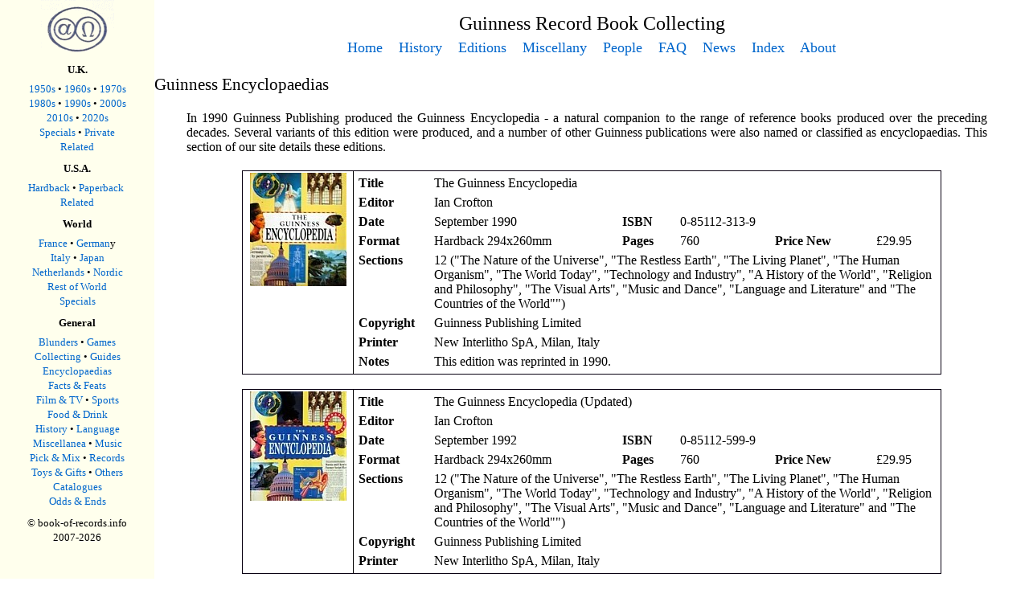

--- FILE ---
content_type: text/html
request_url: https://guinness.book-of-records.info/encyclopedias.html
body_size: 6123
content:
<!DOCTYPE html>
<html>

<head>
<meta name="viewport" content="width=device-width, initial-scale=1">
<meta http-equiv="Content-Language" content="en-gb">
<meta http-equiv="Content-Type" content="text/html; charset=utf-8">
<meta NAME="DESCRIPTION" CONTENT="Guinness Book of Records Collectors site - a website dedicated to Guinness Book of Records collectors and the history of the book">
<meta NAME="KEYWORDS" CONTENT="Guinness, Book, Records, Collectors, Collecting, History, The Guinness Book of Records, Guinness World Records, GRB Collecting, GBR Collectors, Top 10 of Everything, Facts and Feats, Guinness Superlatives, Guinness Publishing">
<title>Guinness Record Book Collecting</title>
<link rel="stylesheet" href="images/bor.css">
<link rel="icon" type="image/png" href="/favicon.png">
<link rel="shortcut icon" type="image/png" href="/favicon.png">

</head>

<body topmargin="0" leftmargin="0" rightmargin="0" bottommargin="0">

<table border="0" cellpadding="0" cellspacing="0">
<tr>
<td align="center" bgcolor="#ffffed">
<a href="index.html">
<img border="0" src="images/logo.gif" width="91" height="73"></a></td>
<td valign="top" height="75" colspan="3">
<p align="center" style="margin-bottom: 6px"><font size="5" face="Verdana">
Guinness Record Book Collecting</font></p>

<!-- Top navigation bar -->

<div align="center">
<p align="center" style="margin-top: 0; margin-bottom: 6px">
<font face="Times New Roman" size="4">
<a href="index.html" style="text-decoration: none">Home</a>&nbsp;&nbsp;&nbsp;
<a href="history.html" style="text-decoration: none">History</a>&nbsp;&nbsp;&nbsp;
<a href="editions.html" style="text-decoration: none">Editions</a>&nbsp;&nbsp;&nbsp;
<a href="miscellany.html" style="text-decoration: none">Miscellany</a>&nbsp;&nbsp;&nbsp;
<a href="people.html" style="text-decoration: none">People</a>&nbsp;&nbsp;&nbsp;
<a href="faq.html" style="text-decoration: none">FAQ</a>&nbsp;&nbsp;&nbsp;
<a href="news.html" style="text-decoration: none">News</a>&nbsp;&nbsp;&nbsp;
<a href="e-index.html" style="text-decoration: none">Index</a>&nbsp;&nbsp;&nbsp;
<a href="about.html" style="text-decoration: none">About</a></font></p>

<!-- Back to top -->
<button onclick="topFunction()" id="myBtt" style="display: none" title="Back to top">Back to top</button>

<!-- Orientation warning -->

<p id="warnuser" style="display: none; margin-top:0; margin-bottom:0; background-color: #FFFF00" align="center">
<font face="Times New Roman" size="4">This site works best in landscape mode.</font></div>
</td>
</tr>
<script>
  screen.orientation.addEventListener('change', showwarn);
  function showwarn() {
    var warnuser = document.getElementById("warnuser");
    warnuser.style.display = "none";
    if (screen.width < 800 && screen.orientation.type.startsWith('portrait')) {
      warnuser.style.display = "inline";
    }
  }
  showwarn();

//Get the button:
  mybutton = document.getElementById("myBtt");

// When the user scrolls down half a page from the top of the document, show the button
  window.onscroll = function() {scrollFunction()};

  function scrollFunction() {
    var ht = (window.innerHeight / 2);
    if (document.body.scrollTop > ht || document.documentElement.scrollTop > ht) {
      mybutton.style.display = "block";
    } else {
      mybutton.style.display = "none";
    }
  }

// When the user clicks on the button, scroll to the top of the document
  function topFunction() {
    document.body.scrollTop = 0; // For Safari
    document.documentElement.scrollTop = 0; // For Chrome, Firefox, IE and Opera
  }

</script>

<!-- Side navigation bar -->

<tr>
<td valign="top" width="15%" bgcolor="#ffffed">
<p align="center" style="margin-top: 0; margin-bottom: 6px"><b>
<font face="Times New Roman" size="2">U.K.</font></b></p>
<p align="center" style="margin-top: 0; margin-bottom: 0px">
<font face="Times New Roman" size="2">
<a href="1950s.html" style="text-decoration: none">
1950s</a>
• <a href="1960s.html" style="text-decoration: none">
1960s</a> • <a href="1970s.html" style="text-decoration: none">
1970s</a></font></p>
<p align="center" style="margin-top: 0; margin-bottom: 0px">
<font size="2" face="Times New Roman"><a href="1980s.html" style="text-decoration: none">
1980s</a> • <a href="1990s.html" style="text-decoration: none">
1990s</a> • </font><font face="Times New Roman"><a href="2000s.html" style="text-decoration: none">
<font size="2">2000s</font></a></font></p>
<p align="center" style="margin-top: 0; margin-bottom: 0px">
<font size="2" face="Times New Roman"><a style="text-decoration: none" href="2010s.html">
2010s</a>
• <a href="2020s.html" style="text-decoration: none">2020s</a></font></p>
<p align="center" style="margin-top: 0; margin-bottom: 0px">
<font face="Times New Roman">
<a href="specials.html" style="text-decoration: none">
<font size="2">Specials</font></a></font><font face="Times New Roman" size="2"> 
•
</font><font face="Times New Roman">
<a href="private.html" style="text-decoration: none">
<font size="2">Private</font></a></font></p>
<p align="center" style="margin-top: 0; margin-bottom: 0px">
<a href="others.html" style="text-decoration: none">
<font size="2" face="Times New Roman">Related</font></a></p>
<p align="center" style="margin-bottom: 6px; margin-top:9px"><b>
<font face="Times New Roman" size="2">U.S.A.</font></b></p>
<p align="center" style="margin-top: 0; margin-bottom: 0px">
<font face="Times New Roman">
<a href="usa.html" style="text-decoration: none">
<font size="2">Hardback</font></a></font><font face="Times New Roman" size="2">&nbsp;•&nbsp;</font><font face="Times New Roman"><a href="bantam.html" style="text-decoration: none"><font size="2">Paperback&nbsp;</font></a></font></p>
<p align="center" style="margin-top: 0; margin-bottom: 0px">
<a href="misc.html" style="text-decoration: none">
<font size="2" face="Times New Roman">Related</font></a></p>
<p align="center" style="margin-bottom: 6px; margin-top:9px"><b>
<font face="Times New Roman" size="2">World</font></b></p>
<p align="center" style="margin-top: 0; margin-bottom: 0px">
<font face="Times New Roman" size="2">
<a href="france.html" style="text-decoration: none">France</a> 
• <a href="germany.html" style="text-decoration: none">German</a>y</font></p>
<p align="center" style="margin-top: 0; margin-bottom: 0px">
<font face="Times New Roman" size="2">
<a href="italy.html" style="text-decoration: none">Italy</a> 
• <a href="japan.html" style="text-decoration: none">Japan</a></font></p>
<p align="center" style="margin-top: 0; margin-bottom: 0px">
<font face="Times New Roman" size="2">
<a href="netherlands.html" style="text-decoration: none">Netherlands</a> 
• <a href="nordic.html" style="text-decoration: none">Nordic</a></font></p>
<p align="center" style="margin-top: 0; margin-bottom: 0px">
<font face="Times New Roman" size="2">
<a href="os.html" style="text-decoration: none">Rest of World</a></font></p>
<p align="center" style="margin-top: 0; margin-bottom: 0px">
<a href="extra.html" style="text-decoration: none">
<font size="2" face="Times New Roman">Specials</font></a></p>
<p align="center" style="margin-bottom: 6px; margin-top:9px"><b>
<font face="Times New Roman" size="2">General</font></b></p>
<p align="center" style="margin-top: 0; margin-bottom: 0px">
<font face="Times New Roman">
<a style="text-decoration: none" href="blunders.html"><font size="2">Blunders</font></a></font><font face="Times New Roman" size="2"> 
•
</font><font face="Times New Roman">
<a style="text-decoration: none" href="games.html"><font size="2">Games</font></a></font></p>
<p align="center" style="margin-top: 0; margin-bottom: 0px">
<font size="2" face="Times New Roman">
<a style="text-decoration: none" href="collecting.html">
Collecting</a> 
•
</font><font face="Times New Roman">
<a style="text-decoration: none" href="guides.html"><font size="2">Guides</font></a></font></p>
<p align="center" style="margin-top: 0; margin-bottom: 0px">
<a href="encyclopedias.html" style="text-decoration: none">
<font size="2" face="Times New Roman">Encyclopaedias</font></a></p>
<p align="center" style="margin-top: 0; margin-bottom: 0px">
<a href="factsfeats.html" style="text-decoration: none">
<font size="2" face="Times New Roman">Facts &amp; Feats</font></a></p>
<p align="center" style="margin-top: 0; margin-bottom: 0px">
<font size="2" face="Times New Roman">
<a href="tv.html" style="text-decoration: none">
Film &amp; TV</a> 
•
</font><font face="Times New Roman">
<a href="sports.html" style="text-decoration: none"><font size="2">Sports</font></a></font></p>
<p align="center" style="margin-top: 0; margin-bottom: 0px">
<a href="food.html" style="text-decoration: none">
<font size="2" face="Times New Roman">Food &amp; Drink</font></a></p>
<p align="center" style="margin-top: 0; margin-bottom: 0px">
<font face="Times New Roman">
<a href="historical.html" style="text-decoration: none"><font size="2">History</font></a></font><font face="Times New Roman" size="2"> 
•
</font><font face="Times New Roman">
<a href="language.html" style="text-decoration: none"><font size="2">Language</font></a></font></p>
<p align="center" style="margin-top: 0; margin-bottom: 0px">
<a href="miscellanea.html" style="text-decoration: none">
<font size="2" face="Times New Roman">Miscellanea</font></a><font face="Times New Roman" size="2"> 
•
</font><font face="Times New Roman">
<a href="music.html" style="text-decoration: none"><font size="2">Music</font></a></font></p>
<p align="center" style="margin-top: 0; margin-bottom: 0px">
<a href="pickmix.html" style="text-decoration: none">
<font size="2" face="Times New Roman">Pick &amp; Mix</font></a><font face="Times New Roman" size="2">&nbsp;•
</font><font face="Times New Roman">
<a href="records.html" style="text-decoration: none"><font size="2">Records</font></a></font></p>
<p align="center" style="margin-top: 0; margin-bottom: 0px">
<font size="2" face="Times New Roman">
<a href="toys.html" style="text-decoration: none">
Toys &amp; Gifts</a> 
•
</font><a style="text-decoration: none" href="more.html">
<font size="2" face="Times New Roman">Others</font></a></p>
<p align="center" style="margin-top: 0; margin-bottom: 0px">
<font face="Times New Roman" size="2"><a href="catalogues.html" style="text-decoration: none">Catalogues</a></font></p>
<p align="center" style="margin-top: 0; margin-bottom: 0px">
<a href="odds.html" style="text-decoration: none">
<font size="2" face="Times New Roman">Odds &amp; Ends</font></a></p>
<p align="center" style="margin-top: 9px; margin-bottom: 0">
<font size="2" face="Times New Roman">© book-of-records.info</font><p align="center" style="margin-top: 0; margin-bottom: 0">
<font size="2" face="Times New Roman">2007-<script>document.write(new Date().getFullYear())</script></font><p align="center" style="margin-top: 0; margin-bottom: 0">

<!-- Page content -->


<td valign="top" width="85%" align="center">
<p style="margin-bottom: 20px" align="left"><font style="font-size: 16pt">
Guinness </font><span style="font-size: 16pt">Encyclopaedias</span></p>
<blockquote>
	<p style="margin-bottom: 20px; margin-right:12px" align="justify">
	<font face="Trebuchet MS">In 1990 Guinness Publishing produced the Guinness 
	Encyclopedia - a natural companion to the range of reference books produced 
	over the preceding decades. Several variants of this edition were produced, 
	and a number of other Guinness publications were also named or classified as 
	encyclopaedias. This section of our site details these editions. </font></p>
</blockquote>
<table style="border-collapse: collapse;" border="1" cellpadding="2" width="80%">
  <tbody>
    <tr id="enc">

      <td align="center" valign="top" width="133">
      <p style="margin-top: 0pt; margin-bottom: 0pt;">

      <img border="0" src="images/ge.jpg" width="120" height="141"></p>
		<p style="margin-top: 0pt; margin-bottom: 0pt;">

      &nbsp;</p>
      </td>

      <td align="left" valign="top">
      <table border="0" cellpadding="2" width="100%">

        <tbody>
          <tr>

            <td align="left" valign="top" width="12%">

            <p style="margin-top: 0pt; margin-bottom: 0pt;"><b>Title</b></p>
            </td>

            <td colspan="5" align="left" valign="top">
The Guinness Encyclopedia</td>

          </tr>

          <tr>

            <td align="left" valign="top" width="12%">
            <p style="margin-top: 0pt; margin-bottom: 0pt;"><b>Editor</b></p>
            </td>

            <td colspan="5" align="left" valign="top">
Ian Crofton</td>

          </tr>

          <tr>

            <td align="left" valign="top" width="12%">
            <p style="margin-top: 0pt; margin-bottom: 0pt;"><b>Date</b></p>
            </td>

            <td align="left" valign="top" width="30%">
September 1990</td>

            <td align="left" valign="top" width="9%">

            <b>ISBN</b></td>

            <td colspan="3" align="left" valign="top" width="43%">
0-85112-313-9</td>

          </tr>

          <tr>

            <td align="left" valign="top" width="12%">

            <p style="margin-top: 0pt; margin-bottom: 0pt;"><b>Format</b></p>
            </td>

            <td align="left" valign="top" width="30%">
            <p style="margin-top: 0pt; margin-bottom: 0pt;">Hardback 294x260mm</p>
            </td>

            <td align="left" valign="top" width="9%">
            <b>Pages</b></td>

            <td align="left" valign="top" width="15%">
760</td>

            <td align="left" valign="top" width="16%">
            <b>Price New</b></td>

            <td align="left" valign="top" width="10%">
£29.95</td>

          </tr>

          <tr>

            <td align="left" valign="top" width="12%">
            <p style="margin-top: 0pt; margin-bottom: 0pt;"><b>Sections</b></p>
            </td>

            <td colspan="5" align="left" valign="top">
12 (&quot;The Nature of the Universe&quot;, &quot;The Restless Earth&quot;, &quot;The Living Planet&quot;, 
&quot;The Human Organism&quot;, &quot;The World Today&quot;, &quot;Technology and Industry&quot;, &quot;A History 
of the World&quot;, &quot;Religion and Philosophy&quot;, &quot;The Visual Arts&quot;, &quot;Music and Dance&quot;, 
&quot;Language and Literature&quot; and &quot;The Countries of the World&quot;&quot;)</td>

          </tr>

          <tr>

            <td align="left" valign="top" width="12%">
            <p style="margin-top: 0pt; margin-bottom: 0pt;"><b>Copyright</b></p>
            </td>

            <td colspan="5" align="left" valign="top">
Guinness Publishing Limited</td>

          </tr>

          <tr>

            <td align="left" valign="top" width="12%">
            <p style="margin-top: 0pt; margin-bottom: 0pt;"><span style="font-weight: bold;">
			Printer</span></p>
            </td>

            <td colspan="5" align="left" valign="top">

New Interlitho SpA, Milan, Italy</td>

          </tr>

          <tr>

            <td align="left" valign="top" width="12%">
            <b>Notes</b></td>

            <td colspan="5" align="left" valign="top">

This edition was reprinted in 1990.</td>

          </tr>

        </tbody>
      </table>
      </td>

    </tr>
  </tbody>

</table>
<p style="margin-top: 0px; margin-bottom:0">&nbsp;</p>
<table style="border-collapse: collapse;" border="1" cellpadding="2" width="80%">
  <tbody>
    <tr id="enc92">

      <td align="center" valign="top" width="133">
      <p style="margin-top: 0pt; margin-bottom: 0pt;">

      <img border="0" src="images/ge92.jpg" width="120" height="136"></p>
      </td>

      <td align="left" valign="top">
      <table border="0" cellpadding="2" width="100%">

        <tbody>
          <tr>

            <td align="left" valign="top" width="12%">

            <p style="margin-top: 0pt; margin-bottom: 0pt;"><b>Title</b></p>
            </td>

            <td colspan="5" align="left" valign="top">
The Guinness Encyclopedia (Updated)</td>

          </tr>

          <tr>

            <td align="left" valign="top" width="12%">
            <p style="margin-top: 0pt; margin-bottom: 0pt;"><b>Editor</b></p>
            </td>

            <td colspan="5" align="left" valign="top">
Ian Crofton</td>

          </tr>

          <tr>

            <td align="left" valign="top" width="12%">
            <p style="margin-top: 0pt; margin-bottom: 0pt;"><b>Date</b></p>
            </td>

            <td align="left" valign="top" width="30%">
September 1992</td>

            <td align="left" valign="top" width="9%">

            <b>ISBN</b></td>

            <td colspan="3" align="left" valign="top" width="43%">
0-85112-599-9</td>

          </tr>

          <tr>

            <td align="left" valign="top" width="12%">

            <p style="margin-top: 0pt; margin-bottom: 0pt;"><b>Format</b></p>
            </td>

            <td align="left" valign="top" width="30%">
            <p style="margin-top: 0pt; margin-bottom: 0pt;">Hardback 294x260mm</p>
            </td>

            <td align="left" valign="top" width="9%">
            <b>Pages</b></td>

            <td align="left" valign="top" width="15%">
760</td>

            <td align="left" valign="top" width="16%">
            <b>Price New</b></td>

            <td align="left" valign="top" width="10%">
£29.95</td>

          </tr>

          <tr>

            <td align="left" valign="top" width="12%">
            <p style="margin-top: 0pt; margin-bottom: 0pt;"><b>Sections</b></p>
            </td>

            <td colspan="5" align="left" valign="top">
12 (&quot;The Nature of the Universe&quot;, &quot;The Restless Earth&quot;, &quot;The Living Planet&quot;, 
&quot;The Human Organism&quot;, &quot;The World Today&quot;, &quot;Technology and Industry&quot;, &quot;A History 
of the World&quot;, &quot;Religion and Philosophy&quot;, &quot;The Visual Arts&quot;, &quot;Music and Dance&quot;, 
&quot;Language and Literature&quot; and &quot;The Countries of the World&quot;&quot;)</td>

          </tr>

          <tr>

            <td align="left" valign="top" width="12%">
            <p style="margin-top: 0pt; margin-bottom: 0pt;"><b>Copyright</b></p>
            </td>

            <td colspan="5" align="left" valign="top">
Guinness Publishing Limited</td>

          </tr>

          <tr>

            <td align="left" valign="top" width="12%">
            <p style="margin-top: 0pt; margin-bottom: 0pt;"><span style="font-weight: bold;">
			Printer</span></p>
            </td>

            <td colspan="5" align="left" valign="top">

New Interlitho SpA, Milan, Italy</td>

          </tr>

        </tbody>
      </table>
      </td>

    </tr>
  </tbody>

</table>
<p style="margin-top: 0; margin-bottom: 0">&nbsp;</p>
<table style="border-collapse: collapse;" border="1" cellpadding="2" width="80%">
  <tbody>
    <tr id="enc_c">

      <td align="center" valign="top" width="133">
      <p style="margin-top: 0pt; margin-bottom: 0pt;">

      <img border="0" src="images/gcone.jpg" width="120" height="162"></p>
      </td>

      <td align="left" valign="top">
      <table border="0" cellpadding="2" width="100%">

        <tbody>
          <tr>

            <td align="left" valign="top" width="12%">

            <p style="margin-top: 0pt; margin-bottom: 0pt;"><b>Title</b></p>
            </td>

            <td colspan="5" align="left" valign="top">
The Guinness Concise Encyclopedia</td>

          </tr>

          <tr>

            <td align="left" valign="top" width="12%">
            <p style="margin-top: 0pt; margin-bottom: 0pt;"><b>Editor</b></p>
            </td>

            <td colspan="5" align="left" valign="top">
Ian Crofton</td>

          </tr>

          <tr>

            <td align="left" valign="top" width="12%">
            <p style="margin-top: 0pt; margin-bottom: 0pt;"><b>Date</b></p>
            </td>

            <td align="left" valign="top" width="30%">
August 1993</td>

            <td align="left" valign="top" width="9%">

            <b>ISBN</b></td>

            <td colspan="3" align="left" valign="top" width="43%">
0-85112-566-2</td>

          </tr>

          <tr>

            <td align="left" valign="top" width="12%">

            <p style="margin-top: 0pt; margin-bottom: 0pt;"><b>Format</b></p>
            </td>

            <td align="left" valign="top" width="30%">
            <p style="margin-top: 0pt; margin-bottom: 0pt;">Hardback 268x200mm</p>
            </td>

            <td align="left" valign="top" width="9%">
            <b>Pages</b></td>

            <td align="left" valign="top" width="15%">
440</td>

            <td align="left" valign="top" width="16%">
            <b>Price New</b></td>

            <td align="left" valign="top" width="10%">
£17.95</td>

          </tr>

          <tr>

            <td align="left" valign="top" width="12%">
            <p style="margin-top: 0pt; margin-bottom: 0pt;"><b>Sections</b></p>
            </td>

            <td colspan="5" align="left" valign="top">
12 (&quot;The Nature of the Universe&quot;, &quot;The Restless Earth&quot;, &quot;The Living Planet&quot;, 
&quot;The Human Organism&quot;, &quot;The World Today&quot;, &quot;Technology and Industry&quot;, &quot;A History 
of the World&quot;, &quot;Religion and Philosophy&quot;, &quot;The Visual Arts&quot;, &quot;Music and Dance&quot;, 
&quot;Language and Literature&quot; and &quot;The Countries of the World&quot;&quot;)</td>

          </tr>

          <tr>

            <td align="left" valign="top" width="12%">
            <p style="margin-top: 0pt; margin-bottom: 0pt;"><b>Copyright</b></p>
            </td>

            <td colspan="5" align="left" valign="top">
Guinness Publishing Limited</td>

          </tr>

          <tr>

            <td align="left" valign="top" width="12%">
            <p style="margin-top: 0pt; margin-bottom: 0pt;"><span style="font-weight: bold;">
			Printer</span></p>
            </td>

            <td colspan="5" align="left" valign="top">

New Interlitho SpA, Milan, Italy</td>

          </tr>

        </tbody>
      </table>
      </td>

    </tr>
  </tbody>

</table>
<p style="margin-top: 0; margin-bottom: 0">&nbsp;</p>
<table style="border-collapse: collapse;" border="1" cellpadding="2" width="80%">
  <tbody>
    <tr id="enc93">

      <td align="center" valign="top" width="133">
      <p style="margin-top: 0pt; margin-bottom: 0pt;">

      <img border="0" src="images/ge93.jpg" width="120" height="141"></p>
      </td>

      <td align="left" valign="top">
      <table border="0" cellpadding="2" width="100%">

        <tbody>
          <tr>

            <td align="left" valign="top" width="12%">

            <p style="margin-top: 0pt; margin-bottom: 0pt;"><b>Title</b></p>
            </td>

            <td colspan="5" align="left" valign="top">
The Guinness Encyclopedia (Revised &amp; Updated)</td>

          </tr>

          <tr>

            <td align="left" valign="top" width="12%">
            <p style="margin-top: 0pt; margin-bottom: 0pt;"><b>Editor</b></p>
            </td>

            <td colspan="5" align="left" valign="top">
Ian Crofton</td>

          </tr>

          <tr>

            <td align="left" valign="top" width="12%">
            <p style="margin-top: 0pt; margin-bottom: 0pt;"><b>Date</b></p>
            </td>

            <td align="left" valign="top" width="30%">
September 1993</td>

            <td align="left" valign="top" width="9%">

            <b>ISBN</b></td>

            <td colspan="3" align="left" valign="top" width="43%">
0-85112-740-1</td>

          </tr>

          <tr>

            <td align="left" valign="top" width="12%">

            <p style="margin-top: 0pt; margin-bottom: 0pt;"><b>Format</b></p>
            </td>

            <td align="left" valign="top" width="30%">
            <p style="margin-top: 0pt; margin-bottom: 0pt;">Hardback 294x260mm</p>
            </td>

            <td align="left" valign="top" width="9%">
            <b>Pages</b></td>

            <td align="left" valign="top" width="15%">
760</td>

            <td align="left" valign="top" width="16%">
            <b>Price New</b></td>

            <td align="left" valign="top" width="10%">
£29.95</td>

          </tr>

          <tr>

            <td align="left" valign="top" width="12%">
            <p style="margin-top: 0pt; margin-bottom: 0pt;"><b>Sections</b></p>
            </td>

            <td colspan="5" align="left" valign="top">
12 (&quot;The Nature of the Universe&quot;, &quot;The Restless Earth&quot;, &quot;The Living Planet&quot;, 
&quot;The Human Organism&quot;, &quot;The World Today&quot;, &quot;Technology and Industry&quot;, &quot;A History 
of the World&quot;, &quot;Religion and Philosophy&quot;, &quot;The Visual Arts&quot;, &quot;Music and Dance&quot;, 
&quot;Language and Literature&quot; and &quot;The Countries of the World&quot;&quot;)</td>

          </tr>

          <tr>

            <td align="left" valign="top" width="12%">
            <p style="margin-top: 0pt; margin-bottom: 0pt;"><b>Copyright</b></p>
            </td>

            <td colspan="5" align="left" valign="top">
Guinness Publishing Limited</td>

          </tr>

          <tr>

            <td align="left" valign="top" width="12%">
            <p style="margin-top: 0pt; margin-bottom: 0pt;"><span style="font-weight: bold;">
			Printer</span></p>
            </td>

            <td colspan="5" align="left" valign="top">

New Interlitho SpA, Milan, Italy</td>

          </tr>

        </tbody>
      </table>
      </td>

    </tr>
  </tbody>

</table>
<p style="margin-top: 0; margin-bottom: 0">&nbsp;</p>
<table style="border-collapse: collapse;" border="1" cellpadding="2" width="80%">
  <tbody>
    <tr id="enc_cmp">

      <td align="center" valign="top" width="133">
      <p style="margin-top: 0pt; margin-bottom: 0pt;">

      <img border="0" src="images/gce.jpg" width="120" height="181"></p>
      </td>

      <td align="left" valign="top">
      <table border="0" cellpadding="2" width="100%">

        <tbody>
          <tr>

            <td align="left" valign="top" width="12%">

            <p style="margin-top: 0pt; margin-bottom: 0pt;"><b>Title</b></p>
            </td>

            <td colspan="5" align="left" valign="top">
The Guinness Compact Encyclopedia</td>

          </tr>

          <tr>

            <td align="left" valign="top" width="12%">
            <p style="margin-top: 0pt; margin-bottom: 0pt;"><b>Editors</b></p>
            </td>

            <td colspan="5" align="left" valign="top">
Ian Crofton, Stephen Adamson</td>

          </tr>

          <tr>

            <td align="left" valign="top" width="12%">
            <p style="margin-top: 0pt; margin-bottom: 0pt;"><b>Date</b></p>
            </td>

            <td align="left" valign="top" width="30%">
August 1994</td>

            <td align="left" valign="top" width="9%">

            <b>ISBN</b></td>

            <td colspan="3" align="left" valign="top" width="43%">
0-85112-781-9</td>

          </tr>

          <tr>

            <td align="left" valign="top" width="12%">

            <p style="margin-top: 0pt; margin-bottom: 0pt;"><b>Format</b></p>
            </td>

            <td align="left" valign="top" width="30%">
            <p style="margin-top: 0pt; margin-bottom: 0pt;">Paperback 231x153mm</p>
            </td>

            <td align="left" valign="top" width="9%">
            <b>Pages</b></td>

            <td align="left" valign="top" width="15%">
512</td>

            <td align="left" valign="top" width="16%">
            <b>Price New</b></td>

            <td align="left" valign="top" width="10%">
£9.99</td>

          </tr>

          <tr>

            <td align="left" valign="top" width="12%">
            <p style="margin-top: 0pt; margin-bottom: 0pt;"><b>Sections</b></p>
            </td>

            <td colspan="5" align="left" valign="top">
12 (&quot;The Nature of the Universe&quot;, &quot;The Restless Earth&quot;, &quot;The Living Planet&quot;, 
&quot;The Human Organism&quot;, &quot;The World Today&quot;, &quot;Technology and Industry&quot;, &quot;A History 
of the World&quot;, &quot;Religion and Philosophy&quot;, &quot;The Visual Arts&quot;, &quot;Music and Dance&quot;, 
&quot;Language and Literature&quot; and &quot;The Countries of the World&quot;&quot;)</td>

          </tr>

          <tr>

            <td align="left" valign="top" width="12%">
            <p style="margin-top: 0pt; margin-bottom: 0pt;"><b>Copyright</b></p>
            </td>

            <td colspan="5" align="left" valign="top">
Guinness Publishing Limited</td>

          </tr>

          <tr>

            <td align="left" valign="top" width="12%">
            <p style="margin-top: 0pt; margin-bottom: 0pt;"><span style="font-weight: bold;">
			Printer</span></p>
            </td>

            <td colspan="5" align="left" valign="top">

Bath Press Ltd.</td>

          </tr>

        </tbody>
      </table>
      </td>

    </tr>
  </tbody>

</table>
<p style="margin-top: 0; margin-bottom: 0">&nbsp;</p>
<table style="border-collapse: collapse;" border="1" cellpadding="2" width="80%">
  <tbody>
    <tr id="enc2">

      <td align="center" valign="top" width="133">
      <p style="margin-top: 0pt; margin-bottom: 0pt;">

      <img border="0" src="images/ge2.jpg" width="120" height="141"></p>
      </td>

      <td align="left" valign="top">
      <table border="0" cellpadding="2" width="100%">

        <tbody>
          <tr>

            <td align="left" valign="top" width="12%">

            <p style="margin-top: 0pt; margin-bottom: 0pt;"><b>Title</b></p>
            </td>

            <td colspan="5" align="left" valign="top">
The Guinness Encyclopedia New Edition</td>

          </tr>

          <tr>

            <td align="left" valign="top" width="12%">
            <p style="margin-top: 0pt; margin-bottom: 0pt;"><b>Editor</b></p>
            </td>

            <td colspan="5" align="left" valign="top">
Ian Crofton</td>

          </tr>

          <tr>

            <td align="left" valign="top" width="12%">
            <p style="margin-top: 0pt; margin-bottom: 0pt;"><b>Date</b></p>
            </td>

            <td align="left" valign="top" width="30%">
August 1995</td>

            <td align="left" valign="top" width="9%">

            <b>ISBN</b></td>

            <td colspan="3" align="left" valign="top" width="43%">
0-85112-663-4</td>

          </tr>

          <tr>

            <td align="left" valign="top" width="12%">

            <p style="margin-top: 0pt; margin-bottom: 0pt;"><b>Format</b></p>
            </td>

            <td align="left" valign="top" width="30%">
            <p style="margin-top: 0pt; margin-bottom: 0pt;">Hardback 294x260mm</p>
            </td>

            <td align="left" valign="top" width="9%">
            <b>Pages</b></td>

            <td align="left" valign="top" width="15%">
784</td>

            <td align="left" valign="top" width="16%">
            <b>Price New</b></td>

            <td align="left" valign="top" width="10%">
£35.00</td>

          </tr>

          <tr>

            <td align="left" valign="top" width="12%">
            <p style="margin-top: 0pt; margin-bottom: 0pt;"><b>Sections</b></p>
            </td>

            <td colspan="5" align="left" valign="top">
12 (&quot;The Nature of the Universe&quot;, &quot;The Restless Earth&quot;, &quot;The Living Planet&quot;, 
&quot;The Human Organism&quot;, &quot;The World Today&quot;, &quot;Technology and Industry&quot;, &quot;A History 
of the World&quot;, &quot;Religion and Philosophy&quot;, &quot;The Visual Arts&quot;, &quot;Music and Dance&quot;, 
&quot;Language and Literature&quot; and &quot;The Countries of the World&quot;&quot;)</td>

          </tr>

          <tr>

            <td align="left" valign="top" width="12%">
            <p style="margin-top: 0pt; margin-bottom: 0pt;"><b>Copyright</b></p>
            </td>

            <td colspan="5" align="left" valign="top">
Guinness Publishing Limited</td>

          </tr>

          <tr>

            <td align="left" valign="top" width="12%">
            <p style="margin-top: 0pt; margin-bottom: 0pt;"><span style="font-weight: bold;">
			Printer</span></p>
            </td>

            <td colspan="5" align="left" valign="top">

Bookprint, S. L., Barcelona, Spain</td>

          </tr>

        </tbody>
      </table>
      </td>

    </tr>
  </tbody>

</table>
<blockquote>
	<p align="left"><b>Other Encyclopaedias</b></p>
</blockquote>
<table style="border-collapse: collapse;" border="1" cellpadding="2" width="80%">
  <tbody>
    <tr id="enc_joke">

      <td align="center" valign="top" width="133">
      <p style="margin-top: 0pt; margin-bottom: 0pt;">

      <img border="0" src="images/uje86.jpg" width="120" height="154"></p>
		<p style="margin-top: 0pt; margin-bottom: 0pt;">

      &nbsp;</p>
		<p style="margin-top: 0pt; margin-bottom: 0pt;">

      <img border="0" src="images/uje.jpg" width="120" height="154"></p>
      </td>

      <td align="left" valign="top">
      <table border="0" cellpadding="2" width="100%">

        <tbody>
          <tr>

            <td align="left" valign="top" width="12%">

            <p style="margin-top: 0pt; margin-bottom: 0pt;"><b>Title</b></p>
            </td>

            <td colspan="5" align="left" valign="top">
The Ultimate Joke Encyclopaedia</td>

          </tr>

          <tr>

            <td align="left" valign="top" width="12%">
            <p style="margin-top: 0pt; margin-bottom: 0pt;"><b>Editors</b></p>
            </td>

            <td colspan="5" align="left" valign="top">
Honor Head, Gyles Brandreth</td>

          </tr>

          <tr>

            <td align="left" valign="top" width="12%">
            <p style="margin-top: 0; margin-bottom: 0;"><b>Date</b></p>
            </td>

            <td align="left" valign="top" width="30%">
<p style="margin-top: 0; margin-bottom: 0">September 1986</p>
<p style="margin-top: 0; margin-bottom: 0">(1989, 1990, 1991, etc.)</td>

            <td align="left" valign="top" width="9%">

            <p style="margin-top: 0; margin-bottom: 0">

            <b>ISBN</b></td>

            <td colspan="3" align="left" valign="top" width="43%">
<p style="margin-top: 0; margin-bottom: 0">0-85112-409-7 (limp)</p>
<p style="margin-top: 0; margin-bottom: 0">0-85112-408-9 (cased)</td>

          </tr>

          <tr>

            <td align="left" valign="top" width="12%">

            <p style="margin-top: 0; margin-bottom: 0;"><b>Format</b></p>
            </td>

            <td align="left" valign="top" width="30%">
            <p style="margin-top: 0; margin-bottom: 0;">Paperback 250x195mm</p>
			<p style="margin-top: 0; margin-bottom: 0;">Hardback 257x207mm</p>
            </td>

            <td align="left" valign="top" width="9%">
            <p style="margin-top: 0; margin-bottom: 0">
            <b>Pages</b></td>

            <td align="left" valign="top" width="14%">
<p style="margin-top: 0; margin-bottom: 0">320</p>
<p style="margin-top: 0; margin-bottom: 0">352</td>

            <td align="left" valign="top" width="17%">
            <p style="margin-top: 0; margin-bottom: 0">
            <b>Price New</b></td>

            <td align="left" valign="top" width="10%">
<p style="margin-top: 0; margin-bottom: 0">£5.95</p>
<p style="margin-top: 0; margin-bottom: 0">£7.99</td>

          </tr>

          <tr>

            <td align="left" valign="top" width="12%">
            <p style="margin-top: 0pt; margin-bottom: 0pt;"><b>Publisher</b></p>
            </td>

            <td colspan="5" align="left" valign="top">
Guinness Superlatives Limited, 33 London Road, Enfield, Middlesex</td>

          </tr>
			<tr>

            <td align="left" valign="top" width="12%">
            <p style="margin-top: 0pt; margin-bottom: 0pt;"><span style="font-weight: bold;">
			Printer</span></p>
            </td>

            <td colspan="5" align="left" valign="top">

<p style="margin-top: 0; margin-bottom: 0">The Bath Press,Bath, Avon 
(Paperback).</p>
<p style="margin-top: 0; margin-bottom: 0">Richard Clay Ltd, Bungay, Suffolk 
(Hardback).</td>

          </tr>

          <tr>

            <td align="left" valign="top" width="12%">
            <b>Notes</b></td>

            <td colspan="5" align="left" valign="top">

<ol>
	<li>
	<p style="margin-top: 0; margin-bottom: 0">This edition was reprinted 
	regularly</li>
	<li>
	<p style="margin-top: 0; margin-bottom: 0">A Book Club Associates (Guild 
	Publishing) edition was also published in 1986 under the &quot;Toucan Books&quot; 
	banner.</li>
</ol>
			</td>

          </tr>

        </tbody>
      </table>
      </td>

    </tr>
  </tbody>

</table>
<p style="margin-top: 0; margin-bottom: 0">&nbsp;</p>
<table style="border-collapse: collapse;" border="1" cellpadding="2" width="80%">
  <tbody>
    <tr id="enc_srr">

      <td align="center" valign="top" width="133">
      <p style="margin-top: 0pt; margin-bottom: 0pt;">

      <img border="0" src="images/gesr.jpg" width="120" height="168"></p>
      </td>

      <td align="left" valign="top">
      <table border="0" cellpadding="2" width="100%">

        <tbody>
          <tr>

            <td align="left" valign="top" width="12%">

            <p style="margin-top: 0pt; margin-bottom: 0pt;"><b>Title</b></p>
            </td>

            <td colspan="5" align="left" valign="top">
The Guinness Encyclopaedia of Sports Records and Results</td>

          </tr>

          <tr>

            <td align="left" valign="top" width="12%">
            <p style="margin-top: 0pt; margin-bottom: 0pt;"><b>Authors</b></p>
            </td>

            <td colspan="5" align="left" valign="top">
Peter Matthews and Ian Morrison</td>

          </tr>

          <tr>

            <td align="left" valign="top" width="12%">
            <p style="margin-top: 0pt; margin-bottom: 0pt;"><b>Date</b></p>
            </td>

            <td align="left" valign="top" width="30%">
October 1987</td>

            <td align="left" valign="top" width="9%">

            <b>ISBN</b></td>

            <td colspan="3" align="left" valign="top" width="43%">
0-85112-492-5</td>

          </tr>

          <tr>

            <td align="left" valign="top" width="12%">

            <p style="margin-top: 0pt; margin-bottom: 0pt;"><b>Format</b></p>
            </td>

            <td align="left" valign="top" width="30%">
            <p style="margin-top: 0pt; margin-bottom: 0pt;">Paperback 260x193mm</p>
            </td>

            <td align="left" valign="top" width="9%">
            <b>Pages</b></td>

            <td align="left" valign="top" width="15%">
352</td>

            <td align="left" valign="top" width="16%">
            <b>Price New</b></td>

            <td align="left" valign="top" width="10%">
£9.95</td>

          </tr>

          <tr>

            <td align="left" valign="top" width="12%">
            <p style="margin-top: 0pt; margin-bottom: 0pt;"><b>Publisher</b></p>
            </td>

            <td colspan="5" align="left" valign="top">
Guinness Superlatives Limited, 33 London Road, Enfield, Middlesex</td>

          </tr>

          <tr>

            <td align="left" valign="top" width="12%">
            <p style="margin-top: 0pt; margin-bottom: 0pt;"><span style="font-weight: bold;">
			Printer</span></p>
            </td>

            <td colspan="5" align="left" valign="top">

Butler and Tanner Ltd., Frome, Somerset</td>

          </tr>

        </tbody>
      </table>
      </td>

    </tr>
  </tbody>

</table>
<p style="margin-top: 0; margin-bottom: 0">&nbsp;</p>
<table style="border-collapse: collapse;" border="1" cellpadding="2" width="80%">
  <tbody>
    <tr id="enc_gpp">

      <td align="center" valign="top" width="133">
      <p style="margin-top: 0pt; margin-bottom: 0pt;">

      <img border="0" src="images/gegpp.jpg" width="120" height="154"></p>
      </td>

      <td align="left" valign="top">
      <table border="0" cellpadding="2" width="100%">

        <tbody>
          <tr>

            <td align="left" valign="top" width="12%">

            <p style="margin-top: 0pt; margin-bottom: 0pt;"><b>Title</b></p>
            </td>

            <td colspan="5" align="left" valign="top">
The Guinness Encyclopaedia of Games, Puzzles &amp; Pastimes</td>

          </tr>

          <tr>

            <td align="left" valign="top" width="12%">
            <p style="margin-top: 0pt; margin-bottom: 0pt;"><b>Editor</b></p>
            </td>

            <td colspan="5" align="left" valign="top">
Honor Head</td>

          </tr>

          <tr>

            <td align="left" valign="top" width="12%">
            <p style="margin-top: 0pt; margin-bottom: 0pt;"><b>Date</b></p>
            </td>

            <td align="left" valign="top" width="30%">
September 1988</td>

            <td align="left" valign="top" width="9%">

            <b>ISBN</b></td>

            <td colspan="3" align="left" valign="top" width="43%">
0-85112-432-1</td>

          </tr>

          <tr>

            <td align="left" valign="top" width="12%">

            <p style="margin-top: 0pt; margin-bottom: 0pt;"><b>Format</b></p>
            </td>

            <td align="left" valign="top" width="30%">
            <p style="margin-top: 0pt; margin-bottom: 0pt;">Paperback 250x195mm</p>
            </td>

            <td align="left" valign="top" width="9%">
            <b>Pages</b></td>

            <td align="left" valign="top" width="15%">
256</td>

            <td align="left" valign="top" width="16%">
            <b>Price New</b></td>

            <td align="left" valign="top" width="10%">
£6.95</td>

          </tr>

          <tr>

            <td align="left" valign="top" width="12%">
            <p style="margin-top: 0pt; margin-bottom: 0pt;"><b>Publisher</b></p>
            </td>

            <td colspan="5" align="left" valign="top">
Guinness Superlatives Limited, 33 London Road, Enfield, Middlesex</td>

          </tr>

          <tr>

            <td align="left" valign="top" width="12%">
            <p style="margin-top: 0pt; margin-bottom: 0pt;"><span style="font-weight: bold;">
			Printer</span></p>
            </td>

            <td colspan="5" align="left" valign="top">

Adlard &amp; Son Ltd., Letchworth, Herts</td>

          </tr>

        </tbody>
      </table>
      </td>

    </tr>
  </tbody>

</table>
<p style="margin-top: 0; margin-bottom: 0">&nbsp;</p>
<table style="border-collapse: collapse;" border="1" cellpadding="2" width="80%">
  <tbody>
    <tr id="enc_hollywood">

      <td align="center" valign="top" width="133">
      <p style="margin-top: 0pt; margin-bottom: 0pt;">

      <img border="0" src="images/gehol.jpg" width="120" height="157"></p>
      </td>

      <td align="left" valign="top">
      <table border="0" cellpadding="2" width="100%">

        <tbody>
          <tr>

            <td align="left" valign="top" width="12%">

            <p style="margin-top: 0pt; margin-bottom: 0pt;"><b>Title</b></p>
            </td>

            <td colspan="5" align="left" valign="top">
The Guinness Encyclopedia of Hollywood</td>

          </tr>

          <tr>

            <td align="left" valign="top" width="12%">
            <p style="margin-top: 0pt; margin-bottom: 0pt;"><b>Editors</b></p>
            </td>

            <td colspan="5" align="left" valign="top">
Scott Siegel and Barbara Siegel</td>

          </tr>

          <tr>

            <td align="left" valign="top" width="12%">
            <p style="margin-top: 0pt; margin-bottom: 0pt;"><b>Date</b></p>
            </td>

            <td align="left" valign="top" width="30%">
August 1990</td>

            <td align="left" valign="top" width="9%">

            <b>ISBN</b></td>

            <td colspan="3" align="left" valign="top" width="43%">
0-85112-926-9</td>

          </tr>

          <tr>

            <td align="left" valign="top" width="12%">

            <p style="margin-top: 0pt; margin-bottom: 0pt;"><b>Format</b></p>
            </td>

            <td align="left" valign="top" width="30%">
            <p style="margin-top: 0pt; margin-bottom: 0pt;">Hardback 286x220mm</p>
            </td>

            <td align="left" valign="top" width="9%">
            <b>Pages</b></td>

            <td align="left" valign="top" width="15%">
499</td>

            <td align="left" valign="top" width="16%">
            <b>Price New</b></td>

            <td align="left" valign="top" width="10%">
£19.95</td>

          </tr>

          <tr>

            <td align="left" valign="top" width="12%">
            <p style="margin-top: 0pt; margin-bottom: 0pt;"><b>Publisher</b></p>
            </td>

            <td colspan="5" align="left" valign="top">
Guinness Publishing Limited, 33 London Road, Enfield, Middlesex under licence 
from Facts On File, Inc., New York</td>

          </tr>

          <tr>

            <td align="left" valign="top" width="12%">
            <p style="margin-top: 0pt; margin-bottom: 0pt;"><span style="font-weight: bold;">
			Printed</span></p>
            </td>

            <td colspan="5" align="left" valign="top">

in the USA</td>

          </tr>

        </tbody>
      </table>
      </td>

    </tr>
  </tbody>

</table>
<p style="margin-top: 0; margin-bottom: 0">&nbsp;</p>
<table style="border-collapse: collapse;" border="1" cellpadding="2" width="80%">
  <tbody>
    <tr id="enc_srr2">

      <td align="center" valign="top" width="133">
      <p style="margin-top: 0pt; margin-bottom: 0pt;">

      <img border="0" src="images/gesr2.jpg" width="120" height="165"></p>
      </td>

      <td align="left" valign="top">
      <table border="0" cellpadding="2" width="100%">

        <tbody>
          <tr>

            <td align="left" valign="top" width="12%">

            <p style="margin-top: 0pt; margin-bottom: 0pt;"><b>Title</b></p>
            </td>

            <td colspan="5" align="left" valign="top">
The Guinness Encyclopedia of International Sports Records and Results</td>

          </tr>

          <tr>

            <td align="left" valign="top" width="12%">
            <p style="margin-top: 0pt; margin-bottom: 0pt;"><b>Edition</b></p>
            </td>

            <td colspan="5" align="left" valign="top">
2nd Edition</td>

          </tr>

          <tr>

            <td align="left" valign="top" width="12%">
            <p style="margin-top: 0pt; margin-bottom: 0pt;"><b>Authors</b></p>
            </td>

            <td colspan="5" align="left" valign="top">
Peter Matthews and Ian Morrison</td>

          </tr>

          <tr>

            <td align="left" valign="top" width="12%">
            <p style="margin-top: 0pt; margin-bottom: 0pt;"><b>Date</b></p>
            </td>

            <td align="left" valign="top" width="30%">
October 1990</td>

            <td align="left" valign="top" width="9%">

            <b>ISBN</b></td>

            <td colspan="3" align="left" valign="top" width="43%">
0-85112-910-2</td>

          </tr>

          <tr>

            <td align="left" valign="top" width="12%">

            <p style="margin-top: 0pt; margin-bottom: 0pt;"><b>Format</b></p>
            </td>

            <td align="left" valign="top" width="30%">
            <p style="margin-top: 0pt; margin-bottom: 0pt;">Paperback 256x190mm</p>
            </td>

            <td align="left" valign="top" width="9%">
            <b>Pages</b></td>

            <td align="left" valign="top" width="15%">
416</td>

            <td align="left" valign="top" width="16%">
            <b>Price New</b></td>

            <td align="left" valign="top" width="10%">
£13.95</td>

          </tr>

          <tr>

            <td align="left" valign="top" width="12%">
            <p style="margin-top: 0pt; margin-bottom: 0pt;"><b>Publisher</b></p>
            </td>

            <td colspan="5" align="left" valign="top">
Guinness Publishing Ltd, 33 London Road, Enfield, Middlesex</td>

          </tr>

          <tr>

            <td align="left" valign="top" width="12%">
            <p style="margin-top: 0pt; margin-bottom: 0pt;"><span style="font-weight: bold;">
			Printer</span></p>
            </td>

            <td colspan="5" align="left" valign="top">

The Bath Press</td>

          </tr>

          <tr>

            <td align="left" valign="top" width="12%" id="ggdd">
            <b>Notes</b></td>

            <td colspan="5" align="left" valign="top">

<img border="0" src="images/ggdd.jpg" width="120" height="165" align="right" hspace="6">We 
have a copy of this edition which was published in Spanish as &quot;Gran Guinness de 
Deportes&quot; by Editorial Voluntad S.A. of Bogota, Columbia.<p>Paperback, 
265x195mm. 283 pages. ISBN: 958-02-0683-X</td>

          </tr>

        </tbody>
      </table>
      </td>

    </tr>
  </tbody>

</table>
<p style="margin-top: 0; margin-bottom: 0">&nbsp;</p>
<table style="border-collapse: collapse;" border="1" cellpadding="2" width="80%">
  <tbody>
    <tr id="enc_war">

      <td align="center" valign="top" width="133">
      <p style="margin-top: 0pt; margin-bottom: 0pt;">

      <img border="0" src="images/gew.jpg" width="120" height="167"></p>
      </td>

      <td align="left" valign="top">
      <table border="0" cellpadding="2" width="100%">

        <tbody>
          <tr>

            <td align="left" valign="top" width="12%">

            <p style="margin-top: 0pt; margin-bottom: 0pt;"><b>Title</b></p>
            </td>

            <td colspan="5" align="left" valign="top">
The Guinness Encyclopedia of Warfare</td>

          </tr>

          <tr>

            <td align="left" valign="top" width="12%">
            <p style="margin-top: 0pt; margin-bottom: 0pt;"><b>Editor</b></p>
            </td>

            <td colspan="5" align="left" valign="top">
Robin Cross</td>

          </tr>

          <tr>

            <td align="left" valign="top" width="12%">
            <p style="margin-top: 0pt; margin-bottom: 0pt;"><b>Date</b></p>
            </td>

            <td align="left" valign="top" width="30%">
August 1991</td>

            <td align="left" valign="top" width="9%">

            <b>ISBN</b></td>

            <td colspan="3" align="left" valign="top" width="43%">
0-85112-985-4</td>

          </tr>

          <tr>

            <td align="left" valign="top" width="12%">

            <p style="margin-top: 0pt; margin-bottom: 0pt;"><b>Format</b></p>
            </td>

            <td align="left" valign="top" width="30%">
            <p style="margin-top: 0pt; margin-bottom: 0pt;">Hardback 334x245mm</p>
            </td>

            <td align="left" valign="top" width="9%">
            <b>Pages</b></td>

            <td align="left" valign="top" width="15%">
256</td>

            <td align="left" valign="top" width="16%">
            <b>Price New</b></td>

            <td align="left" valign="top" width="10%">
£19.95</td>

          </tr>

          <tr>

            <td align="left" valign="top" width="12%">
            <p style="margin-top: 0pt; margin-bottom: 0pt;"><b>Publisher</b></p>
            </td>

            <td colspan="5" align="left" valign="top">
Guinness Publishing Ltd, 33 London Road, Enfield, Middlesex</td>

          </tr>

          <tr>

            <td align="left" valign="top" width="12%">
            <p style="margin-top: 0pt; margin-bottom: 0pt;"><span style="font-weight: bold;">
			Printer</span></p>
            </td>

            <td colspan="5" align="left" valign="top">

Leefung-Asco Printers Limited, Hong Kong</td>

          </tr>

        </tbody>
      </table>
      </td>

    </tr>
  </tbody>

</table>
<p style="margin-top: 0; margin-bottom: 0">&nbsp;</p>
<table style="border-collapse: collapse;" border="1" cellpadding="2" width="80%">
  <tbody>
    <tr id="enc_fb">

      <td align="center" valign="top" width="133">
      <p style="margin-top: 0pt; margin-bottom: 0pt;">

      <img border="0" src="images/gfe.jpg" width="120" height="161"></p>
      </td>

      <td align="left" valign="top">
      <table border="0" cellpadding="2" width="100%">

        <tbody>
          <tr>

            <td align="left" valign="top" width="12%">

            <p style="margin-top: 0pt; margin-bottom: 0pt;"><b>Title</b></p>
            </td>

            <td colspan="5" align="left" valign="top">
The Guinness Football Encyclopedia</td>

          </tr>

          <tr>

            <td align="left" valign="top" width="12%">
            <p style="margin-top: 0pt; margin-bottom: 0pt;"><b>Editor</b></p>
            </td>

            <td colspan="5" align="left" valign="top">
Graham Hart</td>

          </tr>

          <tr>

            <td align="left" valign="top" width="12%">
            <p style="margin-top: 0pt; margin-bottom: 0pt;"><b>Date</b></p>
            </td>

            <td align="left" valign="top" width="30%">
October 1991</td>

            <td align="left" valign="top" width="9%">

            <b>ISBN</b></td>

            <td colspan="3" align="left" valign="top" width="43%">
0-85112-998-6</td>

          </tr>

          <tr>

            <td align="left" valign="top" width="12%">

            <p style="margin-top: 0pt; margin-bottom: 0pt;"><b>Format</b></p>
            </td>

            <td align="left" valign="top" width="30%">
            <p style="margin-top: 0pt; margin-bottom: 0pt;">Hardback 302x227mm</p>
            </td>

            <td align="left" valign="top" width="9%">
            <b>Pages</b></td>

            <td align="left" valign="top" width="15%">
216</td>

            <td align="left" valign="top" width="16%">
            <b>Price New</b></td>

            <td align="left" valign="top" width="10%">
£14.99</td>

          </tr>

          <tr>

            <td align="left" valign="top" width="12%">
            <p style="margin-top: 0pt; margin-bottom: 0pt;"><b>Publisher</b></p>
            </td>

            <td colspan="5" align="left" valign="top">
Guinness Publishing Ltd, 33 London Road, Enfield, Middlesex</td>

          </tr>

          <tr>

            <td align="left" valign="top" width="12%">
            <p style="margin-top: 0pt; margin-bottom: 0pt;"><span style="font-weight: bold;">
			Printer</span></p>
            </td>

            <td colspan="5" align="left" valign="top">

Butler and Tanner Ltd., Frome, Somerset</td>

          </tr>

        </tbody>
      </table>
      </td>

    </tr>
  </tbody>

</table>
<p style="margin-top: 0; margin-bottom: 0">&nbsp;</p>
<table style="border-collapse: collapse;" border="1" cellpadding="2" width="80%">
  <tbody>
    <tr id="enc_lw">

      <td align="center" valign="top" width="133">
      <p style="margin-top: 0pt; margin-bottom: 0pt;">

      <img border="0" src="images/gelw.jpg" width="120" height="142"></p>
      </td>

      <td align="left" valign="top">
      <table border="0" cellpadding="2" width="100%">

        <tbody>
          <tr>

            <td align="left" valign="top" width="12%">

            <p style="margin-top: 0pt; margin-bottom: 0pt;"><b>Title</b></p>
            </td>

            <td colspan="5" align="left" valign="top">
The Guinness Encyclopedia of the Living World</td>

          </tr>

          <tr>

            <td align="left" valign="top" width="12%">
            <p style="margin-top: 0pt; margin-bottom: 0pt;"><b>Editor</b></p>
            </td>

            <td colspan="5" align="left" valign="top">
Ben Dupré</td>

          </tr>

          <tr>

            <td align="left" valign="top" width="12%">
            <p style="margin-top: 0pt; margin-bottom: 0pt;"><b>Date</b></p>
            </td>

            <td align="left" valign="top" width="30%">
September 1992</td>

            <td align="left" valign="top" width="9%">

            <b>ISBN</b></td>

            <td colspan="3" align="left" valign="top" width="43%">
0-85112-963-3</td>

          </tr>

          <tr>

            <td align="left" valign="top" width="12%">

            <p style="margin-top: 0pt; margin-bottom: 0pt;"><b>Format</b></p>
            </td>

            <td align="left" valign="top" width="30%">
            <p style="margin-top: 0pt; margin-bottom: 0pt;">Hardback 294x255mm</p>
            </td>

            <td align="left" valign="top" width="9%">
            <b>Pages</b></td>

            <td align="left" valign="top" width="15%">
306</td>

            <td align="left" valign="top" width="16%">
            <b>Price New</b></td>

            <td align="left" valign="top" width="10%">
£21.95</td>

          </tr>

          <tr>

            <td align="left" valign="top" width="12%">
            <p style="margin-top: 0pt; margin-bottom: 0pt;"><b>Publisher</b></p>
            </td>

            <td colspan="5" align="left" valign="top">
Guinness Publishing Ltd, London Road, Enfield, Middlesex</td>

          </tr>

          <tr>

            <td align="left" valign="top" width="12%">
            <p style="margin-top: 0pt; margin-bottom: 0pt;"><span style="font-weight: bold;">
			Printer</span></p>
            </td>

            <td colspan="5" align="left" valign="top">

New Interlitho SpA, Milan, Italy</td>

          </tr>

        </tbody>
      </table>
      </td>

    </tr>
  </tbody>

</table>
<p style="margin-top: 0; margin-bottom: 0">&nbsp;</p>
<table style="border-collapse: collapse;" border="1" cellpadding="2" width="80%">
  <tbody>
    <tr id="enc_wh">

      <td align="center" valign="top" width="133">
      <p style="margin-top: 0pt; margin-bottom: 0pt;">

      <img border="0" src="images/gewh.jpg" width="120" height="141"></p>
      </td>

      <td align="left" valign="top">
      <table border="0" cellpadding="2" width="100%">

        <tbody>
          <tr>

            <td align="left" valign="top" width="12%">

            <p style="margin-top: 0pt; margin-bottom: 0pt;"><b>Title</b></p>
            </td>

            <td colspan="5" align="left" valign="top">
The Guinness Encyclopedia of World History</td>

          </tr>

          <tr>

            <td align="left" valign="top" width="12%">
            <p style="margin-top: 0pt; margin-bottom: 0pt;"><b>Editor</b></p>
            </td>

            <td colspan="5" align="left" valign="top">
Richard Milbank</td>

          </tr>

          <tr>

            <td align="left" valign="top" width="12%">
            <p style="margin-top: 0pt; margin-bottom: 0pt;"><b>Date</b></p>
            </td>

            <td align="left" valign="top" width="30%">
September 1992</td>

            <td align="left" valign="top" width="9%">

            <b>ISBN</b></td>

            <td colspan="3" align="left" valign="top" width="43%">
0-85112-994-3</td>

          </tr>

          <tr>

            <td align="left" valign="top" width="12%">

            <p style="margin-top: 0pt; margin-bottom: 0pt;"><b>Format</b></p>
            </td>

            <td align="left" valign="top" width="30%">
            <p style="margin-top: 0pt; margin-bottom: 0pt;">Hardback 294x255mm</p>
            </td>

            <td align="left" valign="top" width="9%">
            <b>Pages</b></td>

            <td align="left" valign="top" width="15%">
306</td>

            <td align="left" valign="top" width="16%">
            <b>Price New</b></td>

            <td align="left" valign="top" width="10%">
£21.95</td>

          </tr>

          <tr>

            <td align="left" valign="top" width="12%">
            <p style="margin-top: 0pt; margin-bottom: 0pt;"><b>Publisher</b></p>
            </td>

            <td colspan="5" align="left" valign="top">
Guinness Publishing Ltd, London Road, Enfield, Middlesex</td>

          </tr>

          <tr>

            <td align="left" valign="top" width="12%">
            <p style="margin-top: 0pt; margin-bottom: 0pt;"><span style="font-weight: bold;">
			Printer</span></p>
            </td>

            <td colspan="5" align="left" valign="top">

New Interlitho SpA, Milan, Italy</td>

          </tr>

        </tbody>
      </table>
      </td>

    </tr>
  </tbody>

</table>
<p style="margin-top: 0; margin-bottom: 0">&nbsp;</p>
<table style="border-collapse: collapse;" border="1" cellpadding="2" width="80%">
  <tbody>
    <tr id="enc_wpnry">

      <td align="center" valign="top" width="133">
      <p style="margin-top: 0pt; margin-bottom: 0pt;">

      <img border="0" src="images/gewp.jpg" width="120" height="166"></p>
      </td>

      <td align="left" valign="top">
      <table border="0" cellpadding="2" width="100%">

        <tbody>
          <tr>

            <td align="left" valign="top" width="12%">

            <p style="margin-top: 0pt; margin-bottom: 0pt;"><b>Title</b></p>
            </td>

            <td colspan="5" align="left" valign="top">
The Guinness Encyclopedia of Weaponry</td>

          </tr>

          <tr>

            <td align="left" valign="top" width="12%">
            <p style="margin-top: 0pt; margin-bottom: 0pt;"><b>Editor</b></p>
            </td>

            <td colspan="5" align="left" valign="top">
Ian V Hogg</td>

          </tr>

          <tr>

            <td align="left" valign="top" width="12%">
            <p style="margin-top: 0pt; margin-bottom: 0pt;"><b>Date</b></p>
            </td>

            <td align="left" valign="top" width="30%">
October 1992</td>

            <td align="left" valign="top" width="9%">

            <b>ISBN</b></td>

            <td colspan="3" align="left" valign="top" width="43%">
0-85112-521-2</td>

          </tr>

          <tr>

            <td align="left" valign="top" width="12%">

            <p style="margin-top: 0pt; margin-bottom: 0pt;"><b>Format</b></p>
            </td>

            <td align="left" valign="top" width="30%">
            <p style="margin-top: 0pt; margin-bottom: 0pt;">Hardback 334x245mm</p>
            </td>

            <td align="left" valign="top" width="9%">
            <b>Pages</b></td>

            <td align="left" valign="top" width="15%">
224</td>

            <td align="left" valign="top" width="16%">
            <b>Price New</b></td>

            <td align="left" valign="top" width="10%">
£19.95</td>

          </tr>

          <tr>

            <td align="left" valign="top" width="12%">
            <p style="margin-top: 0pt; margin-bottom: 0pt;"><b>Publisher</b></p>
            </td>

            <td colspan="5" align="left" valign="top">
Guinness Publishing Ltd, 33 London Road, Enfield, Middlesex</td>

          </tr>

          <tr>

            <td align="left" valign="top" width="12%">
            <p style="margin-top: 0pt; margin-bottom: 0pt;"><span style="font-weight: bold;">
			Printer</span></p>
            </td>

            <td colspan="5" align="left" valign="top">

Leefung Asco Printers Limited, Hong Kong</td>

          </tr>

        </tbody>
      </table>
      </td>

    </tr>
  </tbody>

</table>
<p style="margin-top: 0; margin-bottom: 0">&nbsp;</p>
<table style="border-collapse: collapse;" border="1" cellpadding="2" width="80%">
  <tbody>
    <tr id="enc_srr3">

      <td align="center" valign="top" width="133">
      <p style="margin-top: 0pt; margin-bottom: 0pt;">

      <img border="0" src="images/gesr3.jpg" width="120" height="170"></p>
      </td>

      <td align="left" valign="top">
      <table border="0" cellpadding="2" width="100%">

        <tbody>
          <tr>

            <td align="left" valign="top" width="12%">

            <p style="margin-top: 0pt; margin-bottom: 0pt;"><b>Title</b></p>
            </td>

            <td colspan="5" align="left" valign="top">
The Guinness Encyclopedia of International Sports Records and Results</td>

          </tr>

          <tr>

            <td align="left" valign="top" width="12%">
            <p style="margin-top: 0pt; margin-bottom: 0pt;"><b>Edition</b></p>
            </td>

            <td colspan="5" align="left" valign="top">
3rd Edition</td>

          </tr>

          <tr>

            <td align="left" valign="top" width="12%">
            <p style="margin-top: 0pt; margin-bottom: 0pt;"><b>Author</b></p>
            </td>

            <td colspan="5" align="left" valign="top">
Peter Matthews</td>

          </tr>

          <tr>

            <td align="left" valign="top" width="12%">
            <p style="margin-top: 0pt; margin-bottom: 0pt;"><b>Date</b></p>
            </td>

            <td align="left" valign="top" width="30%">
April 1993</td>

            <td align="left" valign="top" width="9%">

            <b>ISBN</b></td>

            <td colspan="3" align="left" valign="top" width="43%">
0-85112-537-9</td>

          </tr>

          <tr>

            <td align="left" valign="top" width="12%">

            <p style="margin-top: 0pt; margin-bottom: 0pt;"><b>Format</b></p>
            </td>

            <td align="left" valign="top" width="30%">
            <p style="margin-top: 0pt; margin-bottom: 0pt;">Paperback 260x190mm</p>
            </td>

            <td align="left" valign="top" width="9%">
            <b>Pages</b></td>

            <td align="left" valign="top" width="15%">
416</td>

            <td align="left" valign="top" width="16%">
            <b>Price New</b></td>

            <td align="left" valign="top" width="10%">
£14.99</td>

          </tr>

          <tr>

            <td align="left" valign="top" width="12%">
            <p style="margin-top: 0pt; margin-bottom: 0pt;"><b>Publisher</b></p>
            </td>

            <td colspan="5" align="left" valign="top">
Guinness Publishing Ltd, 33 London Road, Enfield, Middlesex</td>

          </tr>

          <tr>

            <td align="left" valign="top" width="12%">
            <p style="margin-top: 0pt; margin-bottom: 0pt;"><span style="font-weight: bold;">
			Printer</span></p>
            </td>

            <td colspan="5" align="left" valign="top">

The Bath Press, Bath, Avon</td>

          </tr>

        </tbody>
      </table>
      </td>

    </tr>
  </tbody>

</table>
<p style="margin-top: 0; margin-bottom: 0">&nbsp;</p>
<table style="border-collapse: collapse;" border="1" cellpadding="2" width="80%">
  <tbody>
    <tr id="enc_sas">

      <td align="center" valign="top" width="133">
      <p style="margin-top: 0pt; margin-bottom: 0pt;">

      <img border="0" src="images/gess.jpg" width="120" height="167"></p>
      </td>

      <td align="left" valign="top">
      <table border="0" cellpadding="2" width="100%">

        <tbody>
          <tr>

            <td align="left" valign="top" width="12%">

            <p style="margin-top: 0pt; margin-bottom: 0pt;"><b>Title</b></p>
            </td>

            <td colspan="5" align="left" valign="top">
The Guinness Encyclopedia of Signs &amp; Symbols</td>

          </tr>

          <tr>

            <td align="left" valign="top" width="12%">
            <p style="margin-top: 0pt; margin-bottom: 0pt"><b>Author</b></td>

            <td colspan="5" align="left" valign="top">
John Foley</td>

          </tr>

          <tr>

            <td align="left" valign="top" width="12%">
            <p style="margin-top: 0pt; margin-bottom: 0pt;"><b>Date</b></p>
            </td>

            <td align="left" valign="top" width="30%">
August 1993</td>

            <td align="left" valign="top" width="9%">

            <b>ISBN</b></td>

            <td colspan="3" align="left" valign="top" width="43%">
0-85112-945-5</td>

          </tr>

          <tr>

            <td align="left" valign="top" width="12%">

            <p style="margin-top: 0pt; margin-bottom: 0pt;"><b>Format</b></p>
            </td>

            <td align="left" valign="top" width="30%">
            <p style="margin-top: 0pt; margin-bottom: 0pt;">Hardback 240x180mm</p>
            </td>

            <td align="left" valign="top" width="9%">
            <b>Pages</b></td>

            <td align="left" valign="top" width="15%">
256</td>

            <td align="left" valign="top" width="16%">
            <b>Price New</b></td>

            <td align="left" valign="top" width="10%">
£14.99</td>

          </tr>

          <tr>

            <td align="left" valign="top" width="12%">
            <p style="margin-top: 0pt; margin-bottom: 0pt;"><b>Publisher</b></p>
            </td>

            <td colspan="5" align="left" valign="top">
Guinness Publishing Ltd, 33 London Road, Enfield, Middlesex</td>

          </tr>

          <tr>

            <td align="left" valign="top" width="12%">
            <p style="margin-top: 0pt; margin-bottom: 0pt;"><span style="font-weight: bold;">
			Printer</span></p>
            </td>

            <td colspan="5" align="left" valign="top">

The Bath Press, Bath</td>

          </tr>

        </tbody>
      </table>
      </td>

    </tr>
  </tbody>

</table>
<p style="margin-top: 0; margin-bottom: 0">&nbsp;</p>
<table style="border-collapse: collapse;" border="1" cellpadding="2" width="80%">
  <tbody>
    <tr id="enc_fb2">

      <td align="center" valign="top" width="133">
      <p style="margin-top: 0pt; margin-bottom: 0pt;">

      <img border="0" src="images/gfe2.jpg" width="120" height="162"></p>
      </td>

      <td align="left" valign="top">
      <table border="0" cellpadding="2" width="100%">

        <tbody>
          <tr>

            <td align="left" valign="top" width="12%">

            <p style="margin-top: 0pt; margin-bottom: 0pt;"><b>Title</b></p>
            </td>

            <td colspan="5" align="left" valign="top">
The Guinness Football Encyclopedia Second Edition</td>

          </tr>

          <tr>

            <td align="left" valign="top" width="12%">
            <p style="margin-top: 0pt; margin-bottom: 0pt;"><b>Editor</b></p>
            </td>

            <td colspan="5" align="left" valign="top">
Graham Hart</td>

          </tr>

          <tr>

            <td align="left" valign="top" width="12%">
            <p style="margin-top: 0pt; margin-bottom: 0pt;"><b>Date</b></p>
            </td>

            <td align="left" valign="top" width="30%">
September 1993</td>

            <td align="left" valign="top" width="9%">

            <b>ISBN</b></td>

            <td colspan="3" align="left" valign="top" width="43%">
0-85112-730-4</td>

          </tr>

          <tr>

            <td align="left" valign="top" width="12%">

            <p style="margin-top: 0pt; margin-bottom: 0pt;"><b>Format</b></p>
            </td>

            <td align="left" valign="top" width="30%">
            <p style="margin-top: 0pt; margin-bottom: 0pt;">Hardback 302x227mm</p>
            </td>

            <td align="left" valign="top" width="9%">
            <b>Pages</b></td>

            <td align="left" valign="top" width="15%">
218</td>

            <td align="left" valign="top" width="16%">
            <b>Price New</b></td>

            <td align="left" valign="top" width="10%">
£15.95</td>

          </tr>

          <tr>

            <td align="left" valign="top" width="12%">
            <p style="margin-top: 0pt; margin-bottom: 0pt;"><b>Publisher</b></p>
            </td>

            <td colspan="5" align="left" valign="top">
Guinness Publishing Ltd, 33 London Road, Enfield, Middlesex</td>

          </tr>

          <tr>

            <td align="left" valign="top" width="12%">
            <p style="margin-top: 0pt; margin-bottom: 0pt;"><span style="font-weight: bold;">
			Printer</span></p>
            </td>

            <td colspan="5" align="left" valign="top">

Butler and Tanner Ltd., Frome and London</td>

          </tr>

        </tbody>
      </table>
      </td>

    </tr>
  </tbody>

</table>
<p style="margin-top: 0; margin-bottom: 0">&nbsp;</p>
<table style="border-collapse: collapse;" border="1" cellpadding="2" width="80%">
  <tbody>
    <tr id="enc_gs">

      <td align="center" valign="top" width="133">
      <p style="margin-top: 0pt; margin-bottom: 0pt;">

      <img border="0" src="images/gegs.jpg" width="120" height="169"></p>
      </td>

      <td align="left" valign="top">
      <table border="0" cellpadding="2" width="100%">

        <tbody>
          <tr>

            <td align="left" valign="top" width="12%">

            <p style="margin-top: 0pt; margin-bottom: 0pt;"><b>Title</b></p>
            </td>

            <td colspan="5" align="left" valign="top">
The Guinness Encyclopedia of Ghosts and Spirits</td>

          </tr>

          <tr>

            <td align="left" valign="top" width="12%">
            <p style="margin-top: 0pt; margin-bottom: 0pt;"><b>Author</b></p>
            </td>

            <td colspan="5" align="left" valign="top">
Rosemary Ellen Guiley</td>

          </tr>

          <tr>

            <td align="left" valign="top" width="12%">
            <p style="margin-top: 0pt; margin-bottom: 0pt;"><b>Date</b></p>
            </td>

            <td align="left" valign="top" width="30%">
April 1994</td>

            <td align="left" valign="top" width="9%">

            <b>ISBN</b></td>

            <td colspan="3" align="left" valign="top" width="43%">
0-85112-748-7</td>

          </tr>

          <tr>

            <td align="left" valign="top" width="12%">

            <p style="margin-top: 0pt; margin-bottom: 0pt;"><b>Format</b></p>
            </td>

            <td align="left" valign="top" width="30%">
            <p style="margin-top: 0pt; margin-bottom: 0pt;">Paperback 273x200mm</p>
            </td>

            <td align="left" valign="top" width="9%">
            <b>Pages</b></td>

            <td align="left" valign="top" width="15%">
374</td>

            <td align="left" valign="top" width="16%">
            <b>Price New</b></td>

            <td align="left" valign="top" width="10%">£11.99</td>

          </tr>

          <tr>

            <td align="left" valign="top" width="12%">
            <p style="margin-top: 0pt; margin-bottom: 0pt;"><b>Publisher</b></p>
            </td>

            <td colspan="5" align="left" valign="top">
Guinness Publishing Ltd under licence from Facts on File Inc, New York</td>

          </tr>

          <tr>

            <td align="left" valign="top" width="12%">
            <p style="margin-top: 0pt; margin-bottom: 0pt;"><span style="font-weight: bold;">
			Printer</span></p>
            </td>

            <td colspan="5" align="left" valign="top">

The Bath Press, Bath</td>

          </tr>

          <tr>

            <td align="left" valign="top" width="12%">
            <b>Notes</b></td>

            <td colspan="5" align="left" valign="top">

This edition was reprinted in 1994, 1995, 1996 and 1997</td>

          </tr>

        </tbody>
      </table>
      </td>

    </tr>
  </tbody>

</table>
<p style="margin-top: 0; margin-bottom: 0">&nbsp;</p>
<table style="border-collapse: collapse;" border="1" cellpadding="2" width="80%">
  <tbody>
    <tr id="enc_golf">

      <td align="center" valign="top" width="133">
      <p style="margin-top: 0pt; margin-bottom: 0pt;">

      <img border="0" src="images/geg.jpg" width="120" height="166"></p>
      </td>

      <td align="left" valign="top">
      <table border="0" cellpadding="2" width="100%">

        <tbody>
          <tr>

            <td align="left" valign="top" width="12%">

            <p style="margin-top: 0pt; margin-bottom: 0pt;"><b>Title</b></p>
            </td>

            <td colspan="5" align="left" valign="top">
The Johnnie Walker Encyclopedia of Golf</td>

          </tr>

          <tr>

            <td align="left" valign="top" width="12%">
            <p style="margin-top: 0pt; margin-bottom: 0pt;"><b>Editors</b></p>
            </td>

            <td colspan="5" align="left" valign="top">
Bob Ferrier and Graham Hart</td>

          </tr>

          <tr>

            <td align="left" valign="top" width="12%">
            <p style="margin-top: 0pt; margin-bottom: 0pt;"><b>Date</b></p>
            </td>

            <td align="left" valign="top" width="30%">
June 1994</td>

            <td align="left" valign="top" width="9%">

            <b>ISBN</b></td>

            <td colspan="3" align="left" valign="top" width="43%">
0-85112-747-9</td>

          </tr>

          <tr>

            <td align="left" valign="top" width="12%">

            <p style="margin-top: 0pt; margin-bottom: 0pt;"><b>Format</b></p>
            </td>

            <td align="left" valign="top" width="30%">
            <p style="margin-top: 0pt; margin-bottom: 0pt;">Hardback 302x227mm</p>
            </td>

            <td align="left" valign="top" width="9%">
            <b>Pages</b></td>

            <td align="left" valign="top" width="15%">
224</td>

            <td align="left" valign="top" width="16%">
            <b>Price New</b></td>

            <td align="left" valign="top" width="10%">
£19.95</td>

          </tr>

          <tr>

            <td align="left" valign="top" width="12%">
            <p style="margin-top: 0pt; margin-bottom: 0pt;"><b>Publisher</b></p>
            </td>

            <td colspan="5" align="left" valign="top">
Guinness Publishing Ltd, 33 London Road, Enfield, Middlesex, EN2 6DJ</td>

          </tr>

          <tr>

            <td align="left" valign="top" width="12%">
            <p style="margin-top: 0pt; margin-bottom: 0pt;"><span style="font-weight: bold;">
			Printer</span></p>
            </td>

            <td colspan="5" align="left" valign="top">

New Interlitho SpA, Milan, Italy</td>

          </tr>

        </tbody>
      </table>
      </td>

    </tr>
  </tbody>

</table>
<p style="margin-top: 0; margin-bottom: 0">&nbsp;</p>
<table style="border-collapse: collapse;" border="1" cellpadding="2" width="80%">
  <tbody>
    <tr id="enc_sci">

      <td align="center" valign="top" width="133">
      <p style="margin-top: 0pt; margin-bottom: 0pt;">

      <img border="0" src="images/gesci.jpg" width="120" height="143"></p>
      </td>

      <td align="left" valign="top">
      <table border="0" cellpadding="2" width="100%">

        <tbody>
          <tr>

            <td align="left" valign="top" width="12%">

            <p style="margin-top: 0pt; margin-bottom: 0pt;"><b>Title</b></p>
            </td>

            <td colspan="5" align="left" valign="top">
The Guinness Encyclopedia of Science</td>

          </tr>

          <tr>

            <td align="left" valign="top" width="12%">
            <p style="margin-top: 0pt; margin-bottom: 0pt;"><b>Author</b></p>
            </td>

            <td colspan="5" align="left" valign="top">
Dr Robert M. Youngson</td>

          </tr>

          <tr>

            <td align="left" valign="top" width="12%">
            <p style="margin-top: 0pt; margin-bottom: 0pt;"><b>Date</b></p>
            </td>

            <td align="left" valign="top" width="30%">
September 1994</td>

            <td align="left" valign="top" width="9%">

            <b>ISBN</b></td>

            <td colspan="3" align="left" valign="top" width="43%">
0-85112-544-1</td>

          </tr>

          <tr>

            <td align="left" valign="top" width="12%">

            <p style="margin-top: 0pt; margin-bottom: 0pt;"><b>Format</b></p>
            </td>

            <td align="left" valign="top" width="30%">
            <p style="margin-top: 0pt; margin-bottom: 0pt;">Hardback 295x255mm</p>
            </td>

            <td align="left" valign="top" width="9%">
            <b>Pages</b></td>

            <td align="left" valign="top" width="15%">
306</td>

            <td align="left" valign="top" width="16%">
            <b>Price New</b></td>

            <td align="left" valign="top" width="10%">
£21.95</td>

          </tr>

          <tr>

            <td align="left" valign="top" width="12%">
            <p style="margin-top: 0pt; margin-bottom: 0pt;"><b>Publisher</b></p>
            </td>

            <td colspan="5" align="left" valign="top">
Guinness Publishing Ltd, 33 London Road, Enfield, Middlesex, EN2 6DJ</td>

          </tr>

          <tr>

            <td align="left" valign="top" width="12%">
            <p style="margin-top: 0pt; margin-bottom: 0pt;"><span style="font-weight: bold;">
			Printer</span></p>
            </td>

            <td colspan="5" align="left" valign="top">

New Interlitho SpA, Milan, Italy</td>

          </tr>

        </tbody>
      </table>
      </td>

    </tr>
  </tbody>

</table>
<p style="margin-top: 0; margin-bottom: 0">&nbsp;</p>
<table style="border-collapse: collapse;" border="1" cellpadding="2" width="80%">
  <tbody>
    <tr id="enc_hb">

      <td align="center" valign="top" width="133">
      <p style="margin-top: 0pt; margin-bottom: 0pt;">

      <img border="0" src="images/gehb.jpg" width="120" height="141"></p>
      </td>

      <td align="left" valign="top">
      <table border="0" cellpadding="2" width="100%">

        <tbody>
          <tr>

            <td align="left" valign="top" width="12%">

            <p style="margin-top: 0pt; margin-bottom: 0pt;"><b>Title</b></p>
            </td>

            <td colspan="5" align="left" valign="top">
The Guinness Encyclopedia of the Human Being</td>

          </tr>

          <tr>

            <td align="left" valign="top" width="12%">
            <p style="margin-top: 0pt; margin-bottom: 0pt;"><b>Author</b></p>
            </td>

            <td colspan="5" align="left" valign="top">
Dr Robert M. Youngson</td>

          </tr>

          <tr>

            <td align="left" valign="top" width="12%">
            <p style="margin-top: 0pt; margin-bottom: 0pt;"><b>Date</b></p>
            </td>

            <td align="left" valign="top" width="30%">
September 1994</td>

            <td align="left" valign="top" width="9%">

            <b>ISBN</b></td>

            <td colspan="3" align="left" valign="top" width="43%">
0-85112-565-4</td>

          </tr>

          <tr>

            <td align="left" valign="top" width="12%">

            <p style="margin-top: 0pt; margin-bottom: 0pt;"><b>Format</b></p>
            </td>

            <td align="left" valign="top" width="30%">
            <p style="margin-top: 0pt; margin-bottom: 0pt;">Hardback 295x255mm</p>
            </td>

            <td align="left" valign="top" width="9%">
            <b>Pages</b></td>

            <td align="left" valign="top" width="15%">
284</td>

            <td align="left" valign="top" width="16%">
            <b>Price New</b></td>

            <td align="left" valign="top" width="10%">
£21.95</td>

          </tr>

          <tr>

            <td align="left" valign="top" width="12%">
            <p style="margin-top: 0pt; margin-bottom: 0pt;"><b>Publisher</b></p>
            </td>

            <td colspan="5" align="left" valign="top">
Guinness Publishing Ltd, 33 London Road, Enfield, Middlesex, EN2 6DJ</td>

          </tr>

          <tr>

            <td align="left" valign="top" width="12%">
            <p style="margin-top: 0pt; margin-bottom: 0pt;"><span style="font-weight: bold;">
			Printer</span></p>
            </td>

            <td colspan="5" align="left" valign="top">

New Interlitho SpA, Milan, Italy</td>

          </tr>

        </tbody>
      </table>
      </td>

    </tr>
  </tbody>

</table>
<p style="margin-top: 0; margin-bottom: 0">&nbsp;</p>
<table style="border-collapse: collapse;" border="1" cellpadding="2" width="80%">
  <tbody>
    <tr id="enc_ckt">

      <td align="center" valign="top" width="133">
      <p style="margin-top: 0pt; margin-bottom: 0pt;">

      <img border="0" src="images/gcricke.jpg" width="120" height="162"></p>
      </td>

      <td align="left" valign="top">
      <table border="0" cellpadding="2" width="100%">

        <tbody>
          <tr>

            <td align="left" valign="top" width="12%">

            <p style="margin-top: 0pt; margin-bottom: 0pt;"><b>Title</b></p>
            </td>

            <td colspan="5" align="left" valign="top">
Guinness Cricket Encyclopedia</td>

          </tr>

          <tr>

            <td align="left" valign="top" width="12%">
            <p style="margin-top: 0pt; margin-bottom: 0pt;"><b>Author</b></p>
            </td>

            <td colspan="5" align="left" valign="top">
Alan Rustad</td>

          </tr>

          <tr>

            <td align="left" valign="top" width="12%">
            <p style="margin-top: 0pt; margin-bottom: 0pt;"><b>Date</b></p>
            </td>

            <td align="left" valign="top" width="30%">
May 1995</td>

            <td align="left" valign="top" width="9%">

            <b>ISBN</b></td>

            <td colspan="3" align="left" valign="top" width="43%">
0-85112-650-2</td>

          </tr>

          <tr>

            <td align="left" valign="top" width="12%">

            <p style="margin-top: 0pt; margin-bottom: 0pt;"><b>Format</b></p>
            </td>

            <td align="left" valign="top" width="30%">
            <p style="margin-top: 0pt; margin-bottom: 0pt;">Hardback 274x205mm</p>
            </td>

            <td align="left" valign="top" width="9%">
            <b>Pages</b></td>

            <td align="left" valign="top" width="15%">
256</td>

            <td align="left" valign="top" width="16%">
            <b>Price New</b></td>

            <td align="left" valign="top" width="10%">
£17.95</td>

          </tr>

          <tr>

            <td align="left" valign="top" width="12%">
            <p style="margin-top: 0pt; margin-bottom: 0pt;"><b>Publisher</b></p>
            </td>

            <td colspan="5" align="left" valign="top">
Guinness Publishing Ltd, 33 London Road, Enfield, Middlesex</td>

          </tr>

          <tr>

            <td align="left" valign="top" width="12%">
            <p style="margin-top: 0pt; margin-bottom: 0pt;"><span style="font-weight: bold;">
			Printer</span></p>
            </td>

            <td colspan="5" align="left" valign="top">

The Bath Press, Bath, Avon</td>

          </tr>

        </tbody>
      </table>
      </td>

    </tr>
  </tbody>

</table>
<p style="margin-top: 0; margin-bottom: 0">&nbsp;</p>
<table style="border-collapse: collapse;" border="1" cellpadding="2" width="80%">
  <tbody>
    <tr id="enc_fb3">

      <td align="center" valign="top" width="133">
      <p style="margin-top: 0pt; margin-bottom: 0pt;">

      <img border="0" src="images/gfe3.jpg" width="120" height="162"></p>
      </td>

      <td align="left" valign="top">
      <table border="0" cellpadding="2" width="100%">

        <tbody>
          <tr>

            <td align="left" valign="top" width="12%">

            <p style="margin-top: 0pt; margin-bottom: 0pt;"><b>Title</b></p>
            </td>

            <td colspan="5" align="left" valign="top">
The Guinness Football Encyclopedia Third Edition</td>

          </tr>

          <tr>

            <td align="left" valign="top" width="12%">
            <p style="margin-top: 0pt; margin-bottom: 0pt;"><b>Editor</b></p>
            </td>

            <td colspan="5" align="left" valign="top">
Graham Hart</td>

          </tr>

          <tr>

            <td align="left" valign="top" width="12%">
            <p style="margin-top: 0pt; margin-bottom: 0pt;"><b>Date</b></p>
            </td>

            <td align="left" valign="top" width="30%">
September 1995</td>

            <td align="left" valign="top" width="9%">

            <b>ISBN</b></td>

            <td colspan="3" align="left" valign="top" width="43%">
0-85112-664-2</td>

          </tr>

          <tr>

            <td align="left" valign="top" width="12%">

            <p style="margin-top: 0pt; margin-bottom: 0pt;"><b>Format</b></p>
            </td>

            <td align="left" valign="top" width="30%">
            <p style="margin-top: 0pt; margin-bottom: 0pt;">Hardback 302x227mm</p>
            </td>

            <td align="left" valign="top" width="9%">
            <b>Pages</b></td>

            <td align="left" valign="top" width="15%">
222</td>

            <td align="left" valign="top" width="16%">
            <b>Price New</b></td>

            <td align="left" valign="top" width="10%">
£14.99</td>

          </tr>

          <tr>

            <td align="left" valign="top" width="12%">
            <p style="margin-top: 0pt; margin-bottom: 0pt;"><b>Publisher</b></p>
            </td>

            <td colspan="5" align="left" valign="top">
Guinness Publishing Ltd, 33 London Road, Enfield, Middlesex</td>

          </tr>

          <tr>

            <td align="left" valign="top" width="12%">
            <p style="margin-top: 0pt; margin-bottom: 0pt;"><span style="font-weight: bold;">
			Printer</span></p>
            </td>

            <td colspan="5" align="left" valign="top">

The Bath Press, Bath</td>

          </tr>

        </tbody>
      </table>
      </td>

    </tr>
  </tbody>

</table>
<p style="margin-top: 0; margin-bottom: 0">&nbsp;</p>
<table style="border-collapse: collapse;" border="1" cellpadding="2" width="80%">
  <tbody>
    <tr id="enc_srr4">

      <td align="center" valign="top" width="133">
      <p style="margin-top: 0pt; margin-bottom: 0pt;">

      <img border="0" src="images/gesr4.jpg" width="120" height="167"></p>
      </td>

      <td align="left" valign="top">
      <table border="0" cellpadding="2" width="100%">

        <tbody>
          <tr>

            <td align="left" valign="top" width="12%">

            <p style="margin-top: 0pt; margin-bottom: 0pt;"><b>Title</b></p>
            </td>

            <td colspan="5" align="left" valign="top">
The Guinness Encyclopedia of International Sports Records and Results</td>

          </tr>

          <tr>

            <td align="left" valign="top" width="12%">
            <p style="margin-top: 0pt; margin-bottom: 0pt;"><b>Edition</b></p>
            </td>

            <td colspan="5" align="left" valign="top">
4th Edition</td>

          </tr>

          <tr>

            <td align="left" valign="top" width="12%">
            <p style="margin-top: 0pt; margin-bottom: 0pt;"><b>Author</b></p>
            </td>

            <td colspan="5" align="left" valign="top">
Peter Matthews</td>

          </tr>

          <tr>

            <td align="left" valign="top" width="12%">
            <p style="margin-top: 0pt; margin-bottom: 0pt;"><b>Date</b></p>
            </td>

            <td align="left" valign="top" width="30%">
October 1995</td>

            <td align="left" valign="top" width="9%">

            <b>ISBN</b></td>

            <td colspan="3" align="left" valign="top" width="43%">
0-85112-686-3</td>

          </tr>

          <tr>

            <td align="left" valign="top" width="12%">

            <p style="margin-top: 0pt; margin-bottom: 0pt;"><b>Format</b></p>
            </td>

            <td align="left" valign="top" width="30%">
            <p style="margin-top: 0pt; margin-bottom: 0pt;">Paperback 260x190mm</p>
            </td>

            <td align="left" valign="top" width="9%">
            <b>Pages</b></td>

            <td align="left" valign="top" width="15%">
416</td>

            <td align="left" valign="top" width="16%">
            <b>Price New</b></td>

            <td align="left" valign="top" width="10%">
£15.95</td>

          </tr>

          <tr>

            <td align="left" valign="top" width="12%">
            <p style="margin-top: 0pt; margin-bottom: 0pt;"><b>Publisher</b></p>
            </td>

            <td colspan="5" align="left" valign="top">
Guinness Publishing Ltd, 33 London Road, Enfield, Middlesex</td>

          </tr>

          <tr>

            <td align="left" valign="top" width="12%">
            <p style="margin-top: 0pt; margin-bottom: 0pt;"><span style="font-weight: bold;">
			Printer</span></p>
            </td>

            <td colspan="5" align="left" valign="top">

The Bath Press, Bath, Avon</td>

          </tr>

        </tbody>
      </table>
      </td>

    </tr>
  </tbody>

</table>
<p style="margin-top: 0; margin-bottom: 0">&nbsp;</p>
<table style="border-collapse: collapse;" border="1" cellpadding="2" width="80%">
  <tbody>
    <tr id="enc_tv">

      <td align="center" valign="top" width="133">
      <p style="margin-top: 0pt; margin-bottom: 0pt;">

      <img border="0" src="images/gte.jpg" width="120" height="186"></p>
      </td>

      <td align="left" valign="top">
      <table border="0" cellpadding="2" width="100%">

        <tbody>
          <tr>

            <td align="left" valign="top" width="12%">

            <p style="margin-top: 0pt; margin-bottom: 0pt;"><b>Title</b></p>
            </td>

            <td colspan="5" align="left" valign="top">
The Guinness Television Encyclopedia</td>

          </tr>

          <tr>

            <td align="left" valign="top" width="12%">
            <p style="margin-top: 0pt; margin-bottom: 0pt;"><b>Author</b></p>
            </td>

            <td colspan="5" align="left" valign="top">
Jeff Evans</td>

          </tr>

          <tr>

            <td align="left" valign="top" width="12%">
            <p style="margin-top: 0pt; margin-bottom: 0pt;"><b>Date</b></p>
            </td>

            <td align="left" valign="top" width="30%">
October 1995</td>

            <td align="left" valign="top" width="9%">

            <b>ISBN</b></td>

            <td colspan="3" align="left" valign="top" width="43%">
0-85112-744-4</td>

          </tr>

          <tr>

            <td align="left" valign="top" width="12%">

            <p style="margin-top: 0pt; margin-bottom: 0pt;"><b>Format</b></p>
            </td>

            <td align="left" valign="top" width="30%">
            <p style="margin-top: 0pt; margin-bottom: 0pt;">Paperback 233x154mm</p>
            </td>

            <td align="left" valign="top" width="9%">
            <b>Pages</b></td>

            <td align="left" valign="top" width="15%">
592</td>

            <td align="left" valign="top" width="16%">
            <b>Price New</b></td>

            <td align="left" valign="top" width="10%">
£14.99</td>

          </tr>

          <tr>

            <td align="left" valign="top" width="12%">
            <p style="margin-top: 0pt; margin-bottom: 0pt;"><b>Publisher</b></p>
            </td>

            <td colspan="5" align="left" valign="top">
Guinness Publishing Ltd, 33 London Road, Enfield, Middlesex, EN2 6DJ</td>

          </tr>

          <tr>

            <td align="left" valign="top" width="12%">
            <p style="margin-top: 0pt; margin-bottom: 0pt;"><span style="font-weight: bold;">
			Printer</span></p>
            </td>

            <td colspan="5" align="left" valign="top">

Bath Press</td>

          </tr>

        </tbody>
      </table>
      </td>

    </tr>
  </tbody>

</table>

</table>

</body>

</html>  


--- FILE ---
content_type: text/css
request_url: https://guinness.book-of-records.info/images/bor.css
body_size: 316
content:
a:link{
color:#0066CC;
}
a:visited{
color:#0066CC;
}
a:active{
color:#0066CC;
}
body{
color:#000000;
background-color:#FFFFFF;
}
SELECT{
border-color:#BBBBBB;
color:#000000;
}
TABLE{
border-color:#330066;
color:#000000;
}
CAPTION{
color:#000000;
}
TH{
color:#000000;
}
HR{
color:#000000;
}
TD{
border-color:#000000;
}
body{
font-family:"Times New Roman", Times, serif;
}
h1{
font-family:"Times New Roman", Times, serif;
font-weight:bold;
font-style:normal;
}
h2{
font-family:"Times New Roman", Times, serif;
font-weight:normal;
font-style:normal;
}
h3{
font-family:"Times New Roman", Times, serif;
font-weight:normal;
font-style:normal;
}
h4{
font-family:"Times New Roman", Times, serif;
font-weight:normal;
font-style:normal;
}
h5{
font-family:"Times New Roman", Times, serif;
font-weight:normal;
font-style:normal;
}
h6{
font-family:"Times New Roman", Times, serif;
font-weight:normal;
font-style:normal;
}
BUTTON{
border-style:solid;
border-width:1pt;
font-family:"Times New Roman", Times, serif;
font-style:normal;
}
TEXTAREA{
font-family:"Times New Roman", Times, serif;
font-style:normal
}
FIELDSET{
border-style:solid;
border-width:1pt;
font-family:"Times New Roman", Times, serif;
font-style:normal;
}
LEGEND{
font-family:"Times New Roman", Times, serif;
font-style:normal;
}
SELECT{
border-style:solid;
font-family:"Times New Roman", Times, serif;
font-style:normal
}
TABLE{
font-family:"Times New Roman", Times, serif;
font-style:normal;
}
CAPTION{
font-family:"Times New Roman", Times, serif;
font-style:normal;
}
TH{
font-family:"Times New Roman", Times, serif;
font-style:bold;
}
MARQUEE{
font-family:"Times New Roman", Times, serif;
}
select{
font-family:"Times New Roman", Times, serif;
}
img.thumbnail{
border:3px solid #A1C1C1;
}
.UserBackground{
background-color:#FFFFFF;
}
p.nb{
margin-top:0;
margin-bottom:0;
}
#myBtt {
  display: none; /* Hidden by default */
  position: fixed; /* Fixed/sticky position */
  bottom: 20px; /* Place the button at the bottom of the page */
  right: 30px; /* Place the button 30px from the right */
  z-index: 99; /* Make sure it does not overlap */
  border: none; /* Remove borders */
  outline: none; /* Remove outline */
  background-color: #66ccff; /* Set a background color */
  color: black; /* Text color */
  cursor: pointer; /* Add a mouse pointer on hover */
  padding: 10px; /* Some padding */
  border-radius: 9px; /* Rounded corners */
  font-size: 12px; /* Increase font size */
}

#myBtt:hover {
  background-color: #555; /* Add a dark-grey background on hover */
  color: white; /* Text color */
}